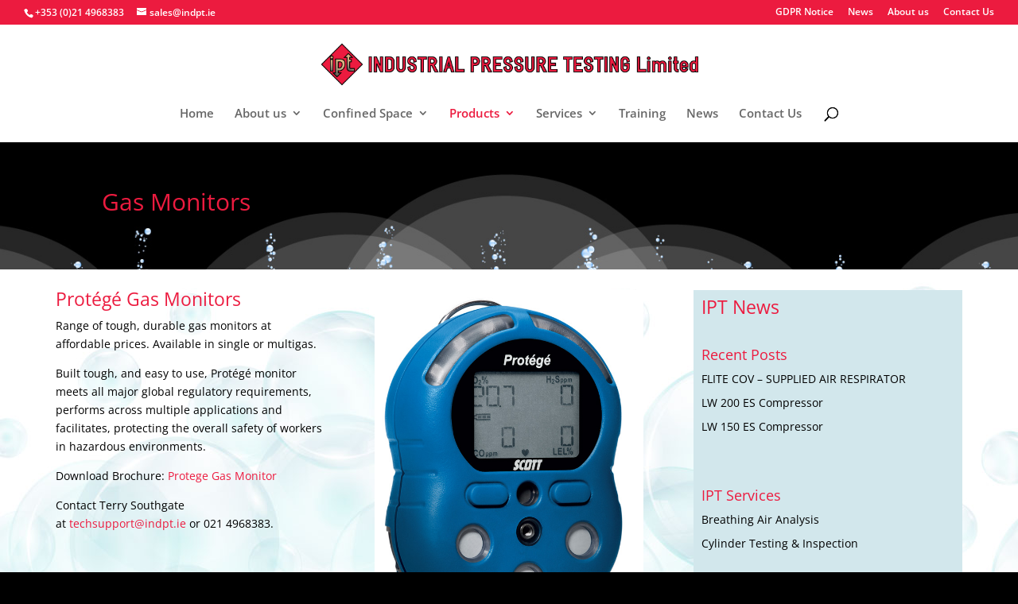

--- FILE ---
content_type: text/css
request_url: https://indpt.ie/wp-content/themes/INDPT2018/style.css?ver=3.0.83.1508488145
body_size: 198
content:
/*
Theme Name: INDPT 2018
Theme URI: http://www.indpt.ie
Template: Divi
Author: Spiralli Web Solutions
Author URI: http://www.spiralli.ie
Description: INDPT theme based on Divi framework.
Tags: responsive-layout,one-column,two-columns,three-columns,four-columns,left-sidebar,right-sidebar,custom-background,custom-colors,featured-images,full-width-template,post-formats,rtl-language-support,theme-options,threaded-comments,translation-ready
Version: 3.0.83.1508488145
Updated: 2017-10-20 08:29:05

*/



--- FILE ---
content_type: text/plain
request_url: https://www.google-analytics.com/j/collect?v=1&_v=j102&a=1655980201&t=pageview&_s=1&dl=https%3A%2F%2Findpt.ie%2Fproducts%2Fbreathing-apparatus-accessories%2Fgas-monitors%2F&ul=en-us%40posix&dt=Gas%20Monitors%20-%20Industrial%20Pressure%20Testing%20Ltd.&sr=1280x720&vp=1280x720&_u=IEBAAEABAAAAACAAI~&jid=132948112&gjid=1610928394&cid=480435210.1769022803&tid=UA-5198296-31&_gid=717218620.1769022803&_r=1&_slc=1&z=406671213
body_size: -448
content:
2,cG-WG5TBJEJR7